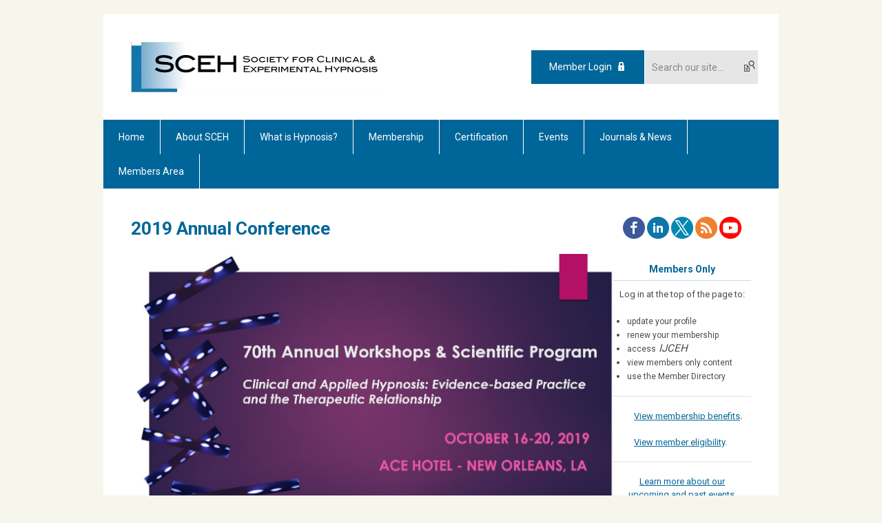

--- FILE ---
content_type: text/html; charset=utf-8
request_url: https://www.sceh.us/2019-new-orleans
body_size: 17006
content:
<!DOCTYPE html PUBLIC "-//W3C//DTD XHTML 1.0 Transitional//EN" "http://www.w3.org/TR/xhtml1/DTD/xhtml1-transitional.dtd">
<html xmlns="http://www.w3.org/1999/xhtml" xml:lang="en-us" lang="en-us" >
<head>
<link rel="stylesheet" href="https://cdn.icomoon.io/2584/MCFrontEnd/style-cf.css?p279bq">
<link href='https://fonts.googleapis.com/css?family=Roboto:400,700' rel='stylesheet' type='text/css'>
  <meta http-equiv="content-type" content="text/html; charset=utf-8" />
  <meta name="robots" content="index, follow" />
  <meta name="keywords" content="clinical hypnosis, hypnosis, self hypnosis,society for clinical and experimental hypnosis, hypnosis research, hypnotherapy, hypnotherapist, hypnosis classes,hypnosis seminars, hypnosis conference, hypnosis, self hypnosis, hypnosis provider, hypnosis training, professional hypnosis, hypnosis workshops, hypnosis society, hypnosis community, hypnosis practioner,hypnosis certification,
hypnosis scientific research, hypnosis data, data on efficacy of hypnosis,using hypnosis, hypnosis applications, acceptance of hypnosis, advanced hypnosis techniques, hypnosis trance, hypnosis treatment,hhypnosis study, hypnosis course, practicing hypnosis, hypnosis CE" />
  <meta name="title" content="2019 New Orleans" />
  <meta name="author" content="" />
  <meta name="description" content="Society for Clinical and Experimental Hypnosis 70th Annual Workshops & Scientific Program
Clinical and Applied Hypnosis: Evidence-based Practice and the Therapeutic Relationship
October 16-20, 2019 -- Ace Hotel, New Orleans, LA
Introductory, Skills and Advanced Workshops plus Scientific Session." />
  <meta name="generator" content="MemberClicks Content Management System" />
  <meta name="viewport" content="width=device-width, initial-scale=1" />
  <title>2019 New Orleans</title>
  <link href="/templates/buckhead-jt/favicon.ico" rel="shortcut icon" type="image/x-icon" />
  <style type="text/css">
    ::-webkit-input-placeholder {color:inherit; opacity: 0.6}
    :-moz-placeholder {color:inherit;opacity:0.6}
    ::-moz-placeholder {color:inherit;opacity:0.6}
    :-ms-input-placeholder {color:inherit; opacity: 0.6}
  </style>
  <script type="text/javascript" src="https://www.sceh.us/includes/js/jquery.min.js"></script>
  <script type="text/javascript" src="https://www.sceh.us/includes/js/jquery-migrate.min.js"></script>
  <script type="text/javascript">
    (function($){
      jQuery.fn.extend({
        live: function (event, callback) {
          if (this.selector) {
            jQuery(document).on(event, this.selector, callback);
          }
        },
        curCSS : function (element, attrib, val){
          $(element).css(attrib, val);
        }
      })
    })(jQuery);
  </script>
  <script type="text/javascript">jQuery.noConflict();</script>
  <script type="text/javascript" src="https://www.sceh.us/includes/js/jquery-ui-custom-elvn-fr.min.js"></script>
  <script type="text/javascript" src="https://www.sceh.us/includes/js/jQueryUIDialogInclude.js"></script>
  <script type="text/javascript" src="https://www.sceh.us/includes/js/jquery.dataTables.js"></script>
  <script type="text/javascript" src="https://www.sceh.us/includes/js/jquery.tablednd-0.5.js"></script>
  <script type="text/javascript" src="https://www.sceh.us/includes/js/json2.js"></script>
  <script type="text/javascript" src="/ui-v2/js/libs/underscore/underscore.js"></script>
  <link rel="stylesheet" href="https://www.sceh.us/includes/css/themes/base/ui.all.css" type="text/css" />
  <link rel="stylesheet" href="https://www.sceh.us/includes/css/jqueryui.css" type="text/css" />
  <link rel="stylesheet" href="https://www.sceh.us/includes/css/system-messages.css" type="text/css" />
  <script type="text/javascript" src="/plugins/system/mtupgrade/mootools.js"></script>
  <script type="text/javascript" src="/includes/js/joomla.javascript.js"></script>
  <script type="text/javascript" src="/media/system/js/caption.js"></script>
  <script type='text/javascript'>
/*<![CDATA[*/
	var jax_live_site = 'https://www.sceh.us/index.php';
	var jax_site_type = '1.5';
	var jax_token_var = '827f370027a6defbe07d7ed708af99ce';
/*]]>*/
</script><script type="text/javascript" src="https://www.sceh.us/plugins/system/pc_includes/ajax_1.3.js"></script>
  <link rel="stylesheet" href="/media/system/css/modal.css" type="text/css" />
  <script type="text/javascript" src="/media/system/js/modal.js"></script>
  <script type="text/javascript">
      window.addEvent("domready", function() {
          SqueezeBox.initialize({});
          $$("a.modal").each(function(el) {
              el.addEvent("click", function(e) {
                  new Event(e).stop();
                  SqueezeBox.fromElement(el);
              });
          });
      });
  </script>
  <script type="text/javascript">
    jQuery(document).ready(function() {
      var mcios = navigator.userAgent.toLowerCase().match(/(iphone|ipod|ipad)/);
      var supportsTouch = 'ontouchstart' in window || window.navigator.msMaxTouchPoints || navigator.userAgent.toLowerCase().match(/(iemobile)/);
      if (mcios) {
        jQuery('#bkg').addClass('mc-touch mc-ios');
      } else if (supportsTouch) {
        jQuery('#bkg').addClass('mc-touch non-ios');
      } else {
        jQuery('#bkg').addClass('mc-no-touch');
      }
      jQuery('#cToolbarNavList li:has(li)').addClass('parent');
    });
  </script>

<link rel="stylesheet" href="/templates/system/css/general.css" type="text/css"/>
<link rel="stylesheet" href="/jmc-assets/nivo-slider-css/nivo-slider.css" type="text/css" />
<link rel="stylesheet" href="/jmc-assets/nivo-slider-css/nivo-themes/mc01/mc01.css" type="text/css" />
<link rel="stylesheet" href="/jmc-assets/nivo-slider-css/nivo-themes/mc02/mc02.css" type="text/css" />
<link rel="stylesheet" href="/templates/buckhead-jt/css/editor.css" type="text/css" />
<!--[if lte IE 8]>
    <link rel="stylesheet" type="text/css" href="/templates/buckhead-jt/css/ie8.css" />
<![endif]-->
<script type="text/javascript" src="/jmc-assets/global-js/hoverIntent.js"></script>
<script type="text/javascript" src="/jmc-assets/global-js/jquery.nivo.slider.pack.js"></script>

<script type="text/javascript">
jQuery(function(){
    jQuery('.socnets ul > li > a > span').each(function() {
        var socnetText = jQuery(this).text().toLowerCase();
        jQuery(this).addClass('icon-'+socnetText);
        jQuery(this).parent('a').addClass(socnetText);
    });

    jQuery('a#menu-toggle').bind('click', function(){
            jQuery('#bkg').toggleClass('show-mobile');
    });

    jQuery('a#menu-toggle-x').bind('click', function(){
        jQuery('#bkg.show-mobile').toggleClass('show-mobile');
    });

    jQuery('div.site-overlay').bind('click',function(){
        jQuery('body.show-mobile').toggleClass('show-mobile');
    });

});
</script>
<script type="text/javascript">// <![CDATA[
jQuery(document).ready(function($) {
	$('#slider').nivoSlider({
        effect: 'fade', // Specify sets like: 'fold,fade,sliceDown'
        slices: 1, // For slice animations
        boxCols: 1, // For box animations
        boxRows: 1, // For box animations
        animSpeed: 500, // Slide transition speed
        pauseTime: 5000, // How long each slide will show
        startSlide: 0, // Set starting Slide (0 index)
        directionNav: false, // Next & Prev navigation
        directionNavHide: false, // Only show on hover
        controlNav: false, // 1,2,3... navigation
        controlNavThumbs: false, // Use thumbnails for Control Nav
        pauseOnHover: true, // Stop animation while hovering
        manualAdvance: false, // Force manual transitions
        prevText: 'Prev', // Prev directionNav text
        nextText: 'Next', // Next directionNav text
        randomStart: true, // Start on a random slide
        beforeChange: function(){}, // Triggers before a slide transition
        afterChange: function(){}, // Triggers after a slide transition
        slideshowEnd: function(){}, // Triggers after all slides have been shown
        lastSlide: function(){}, // Triggers when last slide is shown
        afterLoad: function(){} // Triggers when slider has loaded
    });
});
// ]]></script>
</head>
<body id="bkg">
    <div id="viewports">
        <div id="phone-landscape"></div>
        <div id="tablet-portrait"></div>
        <div id="tablet-landscape"></div>
    </div>
    <a id="menu-toggle-x" class="icon-menu-x"></a>
    <div class="mobile-menu-top modules-2">
                <div class="login-search-menu">		<div class="moduletable">
		            <a id='mcSimpleLogin' href='login'>Member Login</a>		</div>
			<div class="moduletable mc-search site-search single-search mc-site-search">
		            <form action="/index.php?option=com_search" method="post" name="mod_search_form" class="mc-site-search-mod">
    <div class="search mc-search site-search single-search mc-site-search">
		<input name="searchword" id="mod_search_searchword" alt="Search" class="inputbox inputbox mc-search site-search single-search mc-site-search" type="text" size="20" value=""  placeholder="Search our site..."  onfocus="this.placeholder = ''" onblur="this.placeholder = 'Search our site...'" /><a href="#" class="test button mc-search site-search single-search mc-site-search">Search</a>	</div>
	<input type="hidden" name="task"   value="search" />
	<input type="hidden" name="option" value="com_search" />
    <input type="hidden" name="827f370027a6defbe07d7ed708af99ce" value="1" />
</form>
<script type="text/javascript">
	jQuery('form.mc-site-search-mod').find('a').click(function(e){
		e.preventDefault();
		var mcSiteSearchText = jQuery(this).closest('form.mc-site-search-mod').find('input.inputbox').val();
		if (mcSiteSearchText != ''){
			jQuery(this).closest('form.mc-site-search-mod').submit();
		}
	});
</script>
		</div>
	</div>
            </div>
    <div class="mobile-menu"><ul class="menu resp-menu"><li class="item1"><a href="https://www.sceh.us/"><span>Home</span></a></li><li class="parent item105"><a href="/about-sceh"><span>About SCEH</span></a><ul><li class="item106"><a href="/our-mission-and-vision"><span>Our Mission and Vision</span></a></li><li class="item168"><a href="/bylaws-code-of-ethics-policies"><span>Bylaws, Code of Ethics, Policies</span></a></li><li class="item107"><a href="/leadership"><span>Leadership</span></a></li><li class="item166"><a href="/sceh-fellows"><span>SCEH Fellows</span></a></li><li class="parent item108"><a href="/awards"><span>Awards</span></a><ul><li class="item160"><a href="/best-book-on-hypnosis"><span>Best Book on Hypnosis</span></a></li></ul></li></ul></li><li class="parent item164"><a href="/what-is-hypnosis-"><span>What is Hypnosis?</span></a><ul><li class="item165"><a href="/treatment"><span>Treatment</span></a></li><li class="item121"><a href="/referrals"><span>Referrals</span></a></li><li class="item150"><a href="/code-of-ethics"><span>Code of Ethics</span></a></li><li class="item198"><a href="/hypnosis-clinical-resources"><span>Hypnosis Clinical Resources</span></a></li></ul></li><li class="parent item109"><a href="/membership"><span>Membership</span></a><ul><li class="item110"><a href="/apply-for-membership"><span>Apply for Membership</span></a></li><li class="item111"><a href="/membership-renewal"><span>Membership Renewal</span></a></li><li class="item179"><a href="/membership-benefits"><span>Membership Benefits</span></a></li><li class="parent item189"><a href="/mentor-program" target="_blank"><span>Mentor Program</span></a><ul></ul></li></ul></li><li class="parent item118"><a href="/certification"><span>Certification</span></a><ul><li class="item161"><a href="/certification-renewal"><span>Certification Renewal</span></a></li><li class="item141"><a href="/sceh-certified-professionals"><span>SCEH Certified Professionals</span></a></li></ul></li><li class="parent item159"><span class="separator"><span>Events</span></span><ul><li class="item114"><a href="/calendar"><span>Calendar</span></a></li><li class="item205"><a href="/webinars" target="_blank"><span>Webinars</span></a></li><li class="item238"><a href="/2026-midyear-workshops"><span>2026 Midyear Workshops</span></a></li><li class="item250"><a href="/2026-call-for-papers"><span>2026 Call for Papers</span></a></li><li class="item249"><a href="/2026-annual-conference-info"><span>2026 Annual Conference Info</span></a></li><li class="item251"><a href="/sceh-academy"><span>SCEH Academy</span></a></li></ul></li><li class="parent item120"><a href="/journals-news"><span>Journals &amp; News</span></a><ul><li class="item130"><a href="/focus-newsletter"><span>FOCUS Newsletter</span></a></li><li class="item167"><a href="/ijceh"><span>IJCEH</span></a></li><li class="item186"><a href="/blog"><span>Blog</span></a></li></ul></li><li class="parent item124"><a href="/members-area"><span>Members Area</span></a><ul></ul></li></ul></div>
    <div class="mobile-menu-bottom"></div>
    <div class="site-container">
        <div class="site-overlay"></div>
                <div id="site-wrap">
            <div id="header">
                <div class="site-width">
                    <div class="mc-logo-link"><a title="Society for Clinical and Experimental Hypnosis" href="/"><img style="margin: 0px 0px 0px 0px;" title="" src="/assets/site/logo.png" alt="" align="" /></a></div>
                                        <div class="login-search">		<div class="moduletable">
		            <a id='mcSimpleLogin' href='login'>Member Login</a>		</div>
			<div class="moduletable mc-search site-search single-search mc-site-search">
		            <form action="/index.php?option=com_search" method="post" name="mod_search_form" class="mc-site-search-mod">
    <div class="search mc-search site-search single-search mc-site-search">
		<input name="searchword" id="mod_search_searchword" alt="Search" class="inputbox inputbox mc-search site-search single-search mc-site-search" type="text" size="20" value=""  placeholder="Search our site..."  onfocus="this.placeholder = ''" onblur="this.placeholder = 'Search our site...'" /><a href="#" class="test button mc-search site-search single-search mc-site-search">Search</a>	</div>
	<input type="hidden" name="task"   value="search" />
	<input type="hidden" name="option" value="com_search" />
    <input type="hidden" name="827f370027a6defbe07d7ed708af99ce" value="1" />
</form>
<script type="text/javascript">
	jQuery('form.mc-site-search-mod').find('a').click(function(e){
		e.preventDefault();
		var mcSiteSearchText = jQuery(this).closest('form.mc-site-search-mod').find('input.inputbox').val();
		if (mcSiteSearchText != ''){
			jQuery(this).closest('form.mc-site-search-mod').submit();
		}
	});
</script>
		</div>
	</div>
                                        <a id="menu-toggle" class="icon-menu"></a>
                    <div class="clarence"></div>
                </div>
            </div>
            <div id="primary-nav-container">
                <div class="site-width">
                    <div id="primary-menu"><ul class="menu resp-menu"><li class="item1"><a href="https://www.sceh.us/"><span>Home</span></a></li><li class="parent item105"><a href="/about-sceh"><span>About SCEH</span></a><ul><li class="item106"><a href="/our-mission-and-vision"><span>Our Mission and Vision</span></a></li><li class="item168"><a href="/bylaws-code-of-ethics-policies"><span>Bylaws, Code of Ethics, Policies</span></a></li><li class="item107"><a href="/leadership"><span>Leadership</span></a></li><li class="item166"><a href="/sceh-fellows"><span>SCEH Fellows</span></a></li><li class="parent item108"><a href="/awards"><span>Awards</span></a><ul><li class="item160"><a href="/best-book-on-hypnosis"><span>Best Book on Hypnosis</span></a></li></ul></li></ul></li><li class="parent item164"><a href="/what-is-hypnosis-"><span>What is Hypnosis?</span></a><ul><li class="item165"><a href="/treatment"><span>Treatment</span></a></li><li class="item121"><a href="/referrals"><span>Referrals</span></a></li><li class="item150"><a href="/code-of-ethics"><span>Code of Ethics</span></a></li><li class="item198"><a href="/hypnosis-clinical-resources"><span>Hypnosis Clinical Resources</span></a></li></ul></li><li class="parent item109"><a href="/membership"><span>Membership</span></a><ul><li class="item110"><a href="/apply-for-membership"><span>Apply for Membership</span></a></li><li class="item111"><a href="/membership-renewal"><span>Membership Renewal</span></a></li><li class="item179"><a href="/membership-benefits"><span>Membership Benefits</span></a></li><li class="parent item189"><a href="/mentor-program" target="_blank"><span>Mentor Program</span></a><ul></ul></li></ul></li><li class="parent item118"><a href="/certification"><span>Certification</span></a><ul><li class="item161"><a href="/certification-renewal"><span>Certification Renewal</span></a></li><li class="item141"><a href="/sceh-certified-professionals"><span>SCEH Certified Professionals</span></a></li></ul></li><li class="parent item159"><span class="separator"><span>Events</span></span><ul><li class="item114"><a href="/calendar"><span>Calendar</span></a></li><li class="item205"><a href="/webinars" target="_blank"><span>Webinars</span></a></li><li class="item238"><a href="/2026-midyear-workshops"><span>2026 Midyear Workshops</span></a></li><li class="item250"><a href="/2026-call-for-papers"><span>2026 Call for Papers</span></a></li><li class="item249"><a href="/2026-annual-conference-info"><span>2026 Annual Conference Info</span></a></li><li class="item251"><a href="/sceh-academy"><span>SCEH Academy</span></a></li></ul></li><li class="parent item120"><a href="/journals-news"><span>Journals &amp; News</span></a><ul><li class="item130"><a href="/focus-newsletter"><span>FOCUS Newsletter</span></a></li><li class="item167"><a href="/ijceh"><span>IJCEH</span></a></li><li class="item186"><a href="/blog"><span>Blog</span></a></li></ul></li><li class="parent item124"><a href="/members-area"><span>Members Area</span></a><ul></ul></li></ul></div>
                </div>
            </div>
                                                <div id="content-wrap" class="r-mid">
                            <div class="site-width">
                    <div id="content-padding">
                        <div id="jmc-message"></div>
                        <div id="component-wrap">


<table class="contentpaneopen">



<tr>
<td valign="top">
<h1>2019 Annual Conference</h1>
<p><strong><span style="font-size: 16px;"><img title="sceh conf 2019 logo" src="/assets/SCEHConfLogo2019Header.JPG" alt="sceh conf 2019 logo" width="725" /></span></strong></p>
<p><span style="font-family: tahoma, arial, helvetica, sans-serif;"> <strong style="font-size: 14px;"><br /></strong></span></p>
<table style="border: 4px solid #f6088d; height: 144px; width: 825px; background-color: #962f9c;" border="4" cellspacing="4" cellpadding="4" align="left">
<tbody>
<tr>
<td style="width: 150px; text-align: center;"><span style="font-size: 16px;"><strong><span style="font-family: arial, helvetica, sans-serif; color: #ffffff;"><a href="#AboutConf"><span style="color: #ffffff;">About the Conference</span></a> </span></strong></span></td>
<td style="width: 150px; text-align: center;">
<p><span style="font-size: 16px;"><strong><span style="font-family: arial, helvetica, sans-serif; color: #ffffff;"><a href="/site-and-accommodations-new-orleans" target="_blank"><span style="color: #ffffff;">Site &amp; Accommodations</span></a></span></strong></span></p>
</td>
<td style="width: 150px; text-align: center;"><span style="font-size: 16px;"><strong><span style="font-family: arial, helvetica, sans-serif; color: #ffffff;"><a href="#WhoShouldAttend"><span style="color: #ffffff;">Who Should Attend</span></a>   </span></strong></span></td>
<td style="width: 150px; text-align: center;"><span style="font-size: 16px;"><strong><span style="font-family: arial, helvetica, sans-serif; color: #ffffff;"><a href="#Workshops"><span style="color: #ffffff;">Workshops &amp; <br />Scientific Program</span></a></span></strong></span></td>
</tr>
<tr>
<td style="width: 150px; text-align: center;"><span style="font-size: 16px;"><strong><span style="font-family: arial, helvetica, sans-serif; color: #ffffff;"><a href="#KeynotesSymp"><span style="color: #ffffff;">Keynotes &amp; Symposia</span></a>    </span></strong></span></td>
<td style="width: 150px; text-align: center;"><span style="font-size: 16px;"><strong><span style="font-family: arial, helvetica, sans-serif; color: #ffffff;"><a href="#ContinuingEdCECME"><span style="color: #ffffff;">Continuing Education <br />CE Credits</span></a></span></strong></span></td>
<td style="width: 150px; text-align: center;"><span style="font-size: 16px;"><strong><span style="font-family: arial, helvetica, sans-serif; color: #ffffff;"><a href="#callforPapers"><span style="color: #ffffff;">Poster Session</span></a>   </span></strong></span></td>
<td style="width: 150px; text-align: center;">
<p><span style="font-size: 16px;"><strong><span style="font-family: arial, helvetica, sans-serif; color: #ffffff;"><a href="#ConfPricing" target="_blank"><span style="color: #ffffff;">Conference Pricing</span></a></span></strong></span></p>
</td>
</tr>
<tr>
<td style="width: 150px; text-align: center;"><span style="font-size: 16px;"><strong><span style="font-family: arial, helvetica, sans-serif; color: #ffffff;"><a href="#ConfCmte"><span style="color: #ffffff;">Conference Committee</span></a><br /></span></strong></span></td>
<td style="width: 150px; text-align: center;"><span style="font-size: 16px;"><strong><span style="font-family: arial, helvetica, sans-serif; color: #ffffff;"><a href="#Keynote"></a><a href="#ConfUpdates"><span style="color: #ffffff;">Conference  Updates</span></a></span></strong></span></td>
<td style="width: 150px; text-align: center;">
<p><span style="font-size: 16px;"><a href="#JoinNow"><strong><span style="font-family: arial, helvetica, sans-serif; color: #ffffff;"><span style="color: #ffffff;">Join SCEH</span></span></strong></a></span></p>
</td>
<td style="width: 150px; text-align: center;">
<p><span style="font-size: 16px;"><strong><span style="font-family: arial, helvetica, sans-serif; color: #ffffff;"> <a href="/assets/2019_Conf/2019SCEHConferenceBrochure.pdf" target="_blank"> </a><a href="https://mam.memberclicks.net/assets/2019_Conf/2019SCEHConferenceBrochure.pdf" target="_blank"><span style="color: #ffffff;">Conference Brochure</span><span style="color: #ffffff;"><em> Updated</em> (PDF)</span></a></span></strong></span></p>
</td>
</tr>
</tbody>
</table>
<br />
<p> </p>
<p> </p>
<p><em style="font-size: 12px;"><span style="font-family: verdana, geneva;"> </span></em></p>
<p> </p>
<p> <br /><br /></p>
<p> <span style="font-family: tahoma, arial, helvetica, sans-serif;"><span style="font-family: tahoma, arial, helvetica, sans-serif;">                                                                                <br />                                               To view the most recent version of the conference brochure, click on the link above.<span style="font-family: tahoma, arial, helvetica, sans-serif;">     <br /></span></span></span></p>
<p style="padding-left: 330px;"><span style="font-family: tahoma, arial, helvetica, sans-serif;"><span style="font-family: tahoma, arial, helvetica, sans-serif;"><span style="font-family: tahoma, arial, helvetica, sans-serif;"><span style="font-family: tahoma, arial, helvetica, sans-serif;"><a href="https://mam.memberclicks.net/index.php?option=com_mc&amp;view=mc&amp;mcid=form_262383%20" target="_blank"><img style="vertical-align: middle;" src="/assets/2019_Conf/2019RegisterNowButton.JPG" alt="register now button " width="150" /></a></span>                                                         </span></span></span></p>
<h2 style="text-align: left;"><span style="font-family: verdana,geneva;"><strong><a name="AboutConf"></a>About the Conference<br /></strong></span></h2>
<p><br />Learn or sharpen clinical hypnosis skills to help your patients, grow your practice and stay current with the latest research. Attendees can earn up to 32 CEs toward license or certification requirements. Workshops meet accepted Standards of Training in Clinical Hypnosis and count toward <span style="font-size: 12px;">count toward <a href="/certification">SCEH hypnosis certifications</a>.</span></p>
<p><span style="font-size: 12px;"><span style="font-family: arial, helvetica, sans-serif;"><span style="font-size: 12px; color: #000000;">This year's theme,</span><strong><span style="font-size: 12px; color: #000000;"> <strong><em>Clinical and Applied Hypnosis: Evidence-based Practice and the Therapeutic Relationship</em></strong>, </span></strong><span style="font-size: 12px; color: #000000;">puts a focus, first on selecting treatment interventions well tested by rigorous research, and second, on personal mastery of the relationship variables that optimize all therapeutic interventions. <span style="color: #000000;">Our 2019 conference will feature keynotes, symposia, and workshops that illustrate these twin themes, as well as scientific presentations extending the scope of hypnosis in both medical and psychological practice.</span><br /></span></span></span></p>
<p><span style="font-size: 12px;">In the words of SCEH President, Don Moss, PhD, </span>“We are very excited about our 70th Annual event!   We are confident this will be among our best conferences ever, celebrating the proud tradition of SCEH meetings that focus on the evidence base of hypnosis. We will explore some new and varied topics, while providing attendees the opportunity to gain CE credits, engage in vibrant debate and learn best practices and tools from instructors and colleagues."  <span style="font-family: tahoma, arial, helvetica, sans-serif;"><span style="font-family: tahoma, arial, helvetica, sans-serif;"><span style="font-family: tahoma, arial, helvetica, sans-serif;">  <span style="font-family: tahoma, arial, helvetica, sans-serif;">View our <a href="https://www.youtube.com/watch?v=kA5lLD9Twb4" target="_blank">invitation video</a>.   </span></span></span></span></p>
<p><span style="color: #000000;"><span style="color: #000000;"><span style="font-family: tahoma, arial, helvetica, sans-serif;">View <a href="/testimonials" target="_blank">what attendees have to say</a> about SCEH training programs and events.<br /><br /></span></span></span><br /><span style="color: #000000; font-size: 16px; font-family: tahoma, arial, helvetica, sans-serif;"><strong>Confidentiality Statement for Attendees and Presenters</strong></span></p>
<p><span style="color: #000000;"><span style="color: #000000;"><br />All Presenters and Attendees should review the <a href="/assets/SCEHEventsConfidentialityStatement.pdf" target="_blank">SCEH Confidentiality Statement for Attendees and Presenters</a>.   <span style="font-family: tahoma, arial, helvetica, sans-serif;">  </span><br /><br /></span></span></p>
<p><span style="color: #000000; font-size: 16px; font-family: tahoma, arial, helvetica, sans-serif;"><strong>Getting Registered</strong></span></p>
<p><span style="font-size: 12px;"><span style="font-family: tahoma, arial, helvetica, sans-serif;">Note that our Early Bird Conference Registration discount in effect until <strong style="font-size: 14px;"><span style="font-size: 12px;">September 15, 2019.</span></strong></span><br /></span></p>
<p><span style="font-size: 12px;">You will need to log in to your account or create one to register.  We suggest using updated versions of newer browsers like Firefox or Chrome browsers for completing forms on our website.<br /><br /></span></p>
<p><strong style="font-size: 12px;"><span style="font-size: 16px; font-family: tahoma, arial, helvetica, sans-serif;">Schedule at a Glance</span><br /></strong></p>
<p>The conference runs from Wednesday, October 16 to Sunday, October 20, 2019. Conference check-In begins onsite on <span style="font-size: 12px;">Wednesday, October 16 at 3:00 PM.  <span style="font-size: 12px;">Please plan your arrival to allow sufficient time to pick up your badge, conference program and CE packet. Thank you.</span>  The Conference adjourns at 1:00 PM on Sunday, October 20.</span></p>
<p><span style="font-size: 12px;">For Workshop and Scientific Program schedules, agendas, descriptions, and more, please refer to the conference brochure..</span></p>
<p><span style="font-size: 12px;"><img title="scehedule at a glance" src="/assets/2019_Conf/2019ConferenceSCheduleataGlanceShort.JPG" alt="scehedule at a glance" /> <br /><br /></span></p>
<p><span style="font-size: 16px; font-family: tahoma, arial, helvetica, sans-serif;"><strong>Social Media</strong></span></p>
<p><span style="font-size: 12px;"><span style="font-size: 12px;">#SCEH2019 is the hashtag for the 2019 Conference of the Society for Clinical &amp; Experimental Hypnosis (SCEH). </span>Please use it in all posts and mentions you add to social media.  We appreciate your helping us to spread the news about this event. Thank you.<br /></span></p>
<h2 style="text-align: left;"><strong style="font-size: 24px;"><span style="font-family: verdana, geneva; font-size: 24px;">Site &amp; Accommodations</span></strong><strong style="font-size: 24px;"><a name="SiteAccom"></a></strong></h2>
The meeting will be held at the Ace Hotel New Orleans, 600 Carondelet Street, New Orleans, LA 70130 at the corner of Carondelet and Lafayette Streets in the Warehouse District. We encourage all conference attendees to stay at the conference hotel. Visit our <a href="/site-and-accommodations-new-orleans" target="_blank">Site and Accommodations</a> page for information about the hotel or to make a hotel reservation.
<h2 style="text-align: left;"><span style="font-size: 16px; font-family: verdana,geneva;"><a name="WhoShouldAttend"></a><span style="font-size: 24px;">Who Should Attend</span></span></h2>
<span style="font-family: tahoma, arial, helvetica, sans-serif; font-size: 12px;">SCEH programs are designed for: Psychologists; Physicians; Social Workers; Counselors; Dentists; Chiropractors; Master’s level Nurses, Clinical Nurse Practitioners and Health Care Coaches; other Master’s level licensed mental health and healthcare professionals, and clinical and experimental researchers in hypnosis.  Any health care professional who is eligible for SCEH membership may register. Special student rates apply. <a href="https://www.sceh.us/apply-for-membership#ReqsFULL" target="_blank">View SCEH membership eligibility requirements here.<br /><br /></a></span>
<div style="text-align: left;"><span style="font-family: tahoma, arial, helvetica, sans-serif; font-size: 12px;">Session topics are varied, and have included topics such as: providing a definition of hypnosis; reviewing clinical applications of hypnosis; reviewing the latest in hypnosis research; medical hypnosis and its uses; discussing hypnosis for pain management, hypnosis for ADHD, PTSD, hypnosis treatment for hot flashes, anxiety and substance abuse; discussing hypnosis in health care settings; reviewing clinical applications of alert hypnosis; discussing hypnotizability; discussing hypnosis and mind-body communication, mindfulness; and meditation; reviewing ego state therapy, trance, virtual reality hypnosis; discussing hypnosis and dissociation; discussing hypnosis and mind-body approaches.  The conference brings together top experts in the field of hypnosis to share the latest in both research and clinical applications of hypnosis.</span><br /><br /></div>
<div style="text-align: left;"><span style="font-family: tahoma, arial, helvetica, sans-serif; font-size: 12px;"><span style="font-size: 12px; font-family: verdana, geneva;"><span style="color: #3366ff;"><span style="color: #000000;"><span style="font-family: tahoma, arial, helvetica, sans-serif; font-size: 12px;">View our <a href="https://www.youtube.com/watch?v=kA5lLD9Twb4" target="_blank">conference invitation video</a>.      View our <a href="https://www.sceh.us/testimonials" target="_blank"><span style="color: #000000;">our testimonials page</span></a> to see what attendees have to say about our events and training programs.</span></span></span></span></span></div>
<h2 style="text-align: left;"><span style="font-family: verdana,geneva;"><span style="font-family: verdana,geneva;"><strong><a name="Workshops"></a>Workshops &amp; Scientific Program  </strong></span></span></h2>
<h3><span style="font-size: 16px; font-family: verdana,geneva;"><strong>SCEH Annual Workshops</strong></span></h3>
<p><span style="font-family: verdana, geneva; font-size: 12px;">SCEH training programs are of the highest teaching quality and led by leaders in the field of clinical hypnosis.  Most workshops include demonstrations and/or practica or other experiential components so attendees can put learned concepts into immediate practice. <span style="font-family: verdana, geneva; font-size: 12px;"><em><em style="font-size: 12px;"><span style="font-family: verdana, geneva;">S</span></em></em><span style="font-family: verdana, geneva;">CEH workshops meet accepted Standards of Training in Clinical Hypnosis and count toward </span><span style="font-family: verdana, geneva;"><a href="/certification">SCEH Certification Programs</a>.</span></span></span></p>
<p><span style="font-family: verdana, geneva; font-size: 12px;">A faculty list and full workshop and session descriptions appear in the conference brochure.  <span style="font-family: verdana, geneva;"><span style="font-family: verdana, geneva;"><a href="https://mam.memberclicks.net/assets/2019_Conf/SCEH2019ConfWorkshopPresenterBios.pdf" target="_blank">Learn more about our Workshop Presenters</a>.</span>  </span></span></p>
<div><span style="font-size: 12px; font-family: verdana, geneva;">The Annual Conference includes multiple levels of training. <br /></span></div>
<div style="text-align: left;">
<ul>
<li><span style="font-family: verdana, geneva; font-size: 12px;"><em style="font-size: 12px;"><strong>Introductory (Basic) Workshop in Hypnosis</strong>  (taken as a cohort) - Wednesday through Friday<br /></em></span></li>
<li><span style="font-family: verdana, geneva; font-size: 12px;"><em style="font-size: 12px;"><strong> Intermediate/Skills Workshop in Hypnosis </strong> (taken as a cohort, or Advanced Workshop attendees may select program blocks they wish to attend) - <em style="font-size: 12px;">Wednesday through Friday</em><br /></em></span></li>
<li><span style="font-family: verdana, geneva; font-size: 12px;"><em><strong>Advanced Workshops in Hypnosis</strong>  (choose from a selection of full day, half day and quarter day concurrent sessions) - <em style="font-size: 12px;">Wednesday through Friday  <a href="/2019-advanced-workshops">View list of topics</a>.<br /></em></em></span></li>
</ul>
</div>
<div style="text-align: left;">
<h3><span style="font-size: 16px; font-family: verdana,geneva;">SCEH Scientific Program</span></h3>
<p>The Scientific Program features presentations or symposia that address empirical issues in hypnosis research and practice and related areas. Research presentations shine the light on novel empirically-based findings, including experimental studies, case reports, clinical trials, meta-analyses, and systematic reviews. Symposia bring together top notch researchers as they critically discuss empirical findings pertaining to a specific theme of relevance to the hypnosis community. Many symposia integrate research and practice or draw upon research in psychology, psychiatry, or neuroscience to highlight issues that improve our understanding of hypnosis. Our poster session provides another glimpse into the latest research in the field.</p>
<ul>
<li><em style="font-size: 12px; line-height: 16px;"><span style="font-size: 12px;"><strong>Scientific Program </strong></span>(general session)         <a href="https://www.sceh.us/2019-poster-session" target="_blank">2019 Poster Session Participants</a><br /></em></li>
</ul>
<em style="font-size: 12px; line-height: 16px;"><span style="font-family: verdana, geneva; font-size: 12px;">See the Scientific Program agenda and session descriptions in the conference brochure.</span></em>
<h3><a name="KeynotesSymp"></a><span style="font-family: verdana, geneva; font-size: 16px; color: #006699; font-weight: bold;">Keynote Speakers and Symposia<br /></span></h3>
<p><img title="SCEH 2019 Highlighted Speakers" src="/assets/2019_Conf/2019highlightedspeakers.jpg" alt="SCEH 2019 Highlighted Speakers" width="700" /></p>
<p><span style="font-size: 12px; font-family: andale mono, times;"><em>Left to right: Éva I. Bányai, PhD; Irving Kirsch, PhD; Michael R. Nash, PhD; Karen Olness MD; Devin B. Terhune, PhD and Jeffrey K. Zeig, PhD</em></span></p>
<p><a href="/2019-highlighted-speakers">Meet our 2019 Highlighted Speakers.</a><br /><br /><span style="font-family: tahoma, arial, helvetica, sans-serif;"><strong>Keynotes (listed in order of appearance)<br /></strong></span></p>
<ul>
<li><span style="font-family: tahoma, arial, helvetica, sans-serif;">Wednesday, October 16 -- 4:15-5:15 PM <strong><strong> <br />Michael R. Nash, PhD</strong>, University of Tennessee, Knoxville, TN -- <strong>Still Seriously Curious about Hypnosis</strong></strong></span></li>
<li><span style="font-family: tahoma, arial, helvetica, sans-serif;">Thursday, October 17 -- 4:45-5:45 PM<strong><br />Éva I. Bányai, PhD,</strong> ELTE Eötvös Loránd University, Budapest, Hungary -- <strong>Hypnotic Relationship as Corrective Emotional and Cognitive Experience: Empirical Results and Theoretical Considerations</strong><br /></span></li>
<li><span style="font-family: tahoma, arial, helvetica, sans-serif;">Friday, October 18 -- 5:15 - 6:15 PM<strong> <br />Irving Kirsch, PhD</strong>, Program in Placebo Studies and the Therapeutic Relationship, Harvard Medical School, Cambridge, MA -- <strong>What Hypnosis Can Learn from Research on the Placebo Effect and the Therapeutic Relationship</strong></span></li>
<li><span style="font-family: tahoma, arial, helvetica, sans-serif;"><span style="font-family: tahoma, arial, helvetica, sans-serif;">Saturday, October 19 -- 8:30 - 9:30 AM<br /></span><strong>Jeffrey K. Zeig, PhD</strong>, The Milton H. Erickson Foundation, Phoenix, AZ -- <strong>Hypnosis as Evocative Communication</strong></span><span style="font-family: tahoma, arial, helvetica, sans-serif;"><strong> <br /></strong></span></li>
<li><span style="font-family: tahoma, arial, helvetica, sans-serif;">Saturday, October 19 -- 3:30 - 4:30 PM<strong> <br />Karen Olness MD</strong>, Case Western Reserve University, Cleveland, OH -- <strong>Hypnosis: By Another Name in a Variety of Settings</strong></span></li>
</ul>
<p><span style="font-family: tahoma, arial, helvetica, sans-serif;"><br /><strong>Invited Address</strong><br /></span></p>
<ul>
<li><span style="font-family: tahoma, arial, helvetica, sans-serif;">Saturday, October 19 -- 2:10-3:10 PM<strong> <br />Devin B. Terhune, PhD</strong>, Goldsmiths, University of London, London, England -- <strong>Revisiting (and Rethinking) Dissociation and Suggestibility </strong>      </span></li>
</ul>
<h4><strong><span style="font-size: 16px; font-family: verdana, geneva; color: #006699;">Symposia</span></strong></h4>
</div>
<p><span style="font-size: 12px; line-height: 16px;"><strong>Wednesday, October 16, 2019<br /></strong></span></p>
<p style="padding-left: 30px;"><span style="font-size: 12px; line-height: 16px;"><strong> 5:15 - 6:15 PM</strong> -- <strong>Evidence-Based Practice of Hypnosis</strong><br /><span style="line-height: 16px;"><strong>Chair:</strong>  </span>Donald Moss, PhD, Saybrook University, West Olive, MI<br /> <strong>Participants:</strong>  Gary Elkins, PhD, ABPP, ABPH;Baylor University, Waco, TX; Zoltan Kekecs, PhD, ELTE Institute of Psychology, Budapest, Hungary; Irving Kirsch, PhD, Harvard Medical School, Cambridge, MA; Joshua Rhodes, and Lauren Simicich, Department of Psychology and Neuroscience, Baylor University</span></p>
<p><span style="font-size: 12px; line-height: 16px;"><strong>Saturday, October 19, 2019<br /></strong></span></p>
<p style="padding-left: 30px;"><span style="font-size: 12px; line-height: 16px;"><strong>9:30 - 10:30 AM -- </strong><strong>The Common Factors in Hypnosis and Psychotherapy</strong><br /><strong>Chair: </strong> Donald Moss, PhD, Saybrook University, West Olive, MI<br /><strong>Participants</strong>:  Éva I. Bányai, PhD, ELTE Eötvös Loránd University, Budapest, Hungary; Mattie Biggs, Baylor University, Waco, TX; Gary Elkins, PhD, ABPP, ABPH, Baylor University; Lauren Simicich, Baylor University, Ian Wickramasekera, II, PsyD, Naropa University, Boulder, CO<br /><br /><strong>10:50 AM - 12:00 PM</strong> -- <strong>Clinical Complexity in Hypnosis: Trauma, Obsession, and Complex Pain</strong><br /><strong>Chairs</strong>:  Lindsey McKernan, PhD, Vanderbilt University School of Medicine, Nashville, TN; David Patterson, PhD, University of Washington School of Medicine, Seattle, WA<br /><strong>Participants</strong>:  Alexandra Chadderdon, PhD, Postdoctoral Fellow, Cleveland Clinic, Cleveland, OH; Nalini Conner, PhD, Psychologist, Vanderbilt University Counseling Center, Nashville, TN; Erin Connors, MA, Doctoral Student, Tennessee State University, Nashville, TN; Michael T.M. Finn, PhD, Postdoctoral Fellow, Vanderbilt University Medical Center, Nashville, TN; Shelby Reyes, PhD, Postdoctoral Fellow, Vanderbilt University Counseling Center<br /></span></p>
<p><span style="font-size: 12px; line-height: 16px;"><span style="font-size: 12px; line-height: 16px;"><strong>Sunday, October 20, 2019<br /></strong></span></span></p>
<p style="padding-left: 30px;"><span style="font-size: 12px; line-height: 16px;"><strong>9:00 - 10:10 AM -- </strong><strong>The Measurement of Hypnotic Responsiveness: <br />Unsolved Challenges and New Frontiers</strong><br /><strong>Chairs:</strong>  Shelagh Freedman, MA, Concordia University; Montreal, Canada and Zoltan Kekecs, PhD, ELTE Institute of Psychology, Budapest, Hungary<br /><strong>Participants</strong>: John Alexander, PhD, Private Practice, Kent, OH; Gary Elkins, PhD, ABPH, Baylor University, Waco, TX; Shelagh Freedman, MA, Concordia University; Montreal, Canada; Zoltan Kekecs, PhD, ELTE Institute of Psychology, Budapest, Hungary; Irving Kirsch, PhD, Harvard Medical School, Cambridge, MA; Devin B. Terhune, PhD, Goldsmiths, University of London, London, UK<br /></span></p>
<p style="padding-left: 30px;"> </p>
<h2 style="text-align: left;"><span style="font-size: 16px;"><a name="callforPapers"></a></span><span style="font-size: 24px;"><span style="font-size: 16px;">Poster Session</span> <br /></span></h2>
<p><span style="font-family: arial,helvetica,sans-serif;">Meet with poster authors and discuss the latest scientific research on clinical hypnosis and related topics. Learn more about our <a href="https://www.sceh.us/2019-poster-session" target="_blank">2019 Poster Session</a>. <br /></span></p>
<h2><a name="ContinuingEdCECME"></a>Continuing Education - CE Credits<strong><br /></strong></h2>
<p><span style="font-size: 12px;">Continuing Education (CE) credits are provided by the Institute for Continuing Education.  </span><span style="font-size: 12px;"><br /></span></p>
<p><strong>The 70th   Annual Conference is    co-sponsored by the Society for Experimental and Clinical Hypnosis and The Institute for Continuing Education.   The program offers continuing education credit as listed below.    Continuing education credit is awarded on a session-by-session basis with full attendance required for the sessions attended.  Partial session credit is not offered.   There is no additional fee for continuing education credit.    Conference attendees who wish to receive continuing education credit MUST check in at the continuing education desk to make formal application and receive CE materials for completion.  </strong></p>
<p><strong>Target Audience: </strong> Licensed mental health professionals including Psychiatrists, Psychologists, Social Workers, Counselors, Marriage-Family Therapists, and allied professionals. </p>
<p><strong>Course Completion:  </strong>To qualify to receive continuing education credit, attendees must complete the CE materials, sign in/out daily at designated locations, and complete an evaluation of the sessions attended.  CE verification is mailed to attendees within 30-days following the receipt of completed CE materials.</p>
<p><strong>Questions: </strong>If you have   questions regarding continuing education,  the program, faculty, or for a listing of learning objectives, comprehensive speaker bios,  please contact  The Institute at: 800-557-1950;  e-mail:  <a href="/cdn-cgi/l/email-protection" class="__cf_email__" data-cfemail="244d4a5750474b4a50414064454b480a474b49">[email&#160;protected]</a>.</p>
<p><strong>Learning Objectives:  </strong>For a listing of learning objectives by session, contact The Institute at: <a href="/cdn-cgi/l/email-protection" class="__cf_email__" data-cfemail="9ff6f1ecebfcf0f1ebfafbdffef0f3b1fcf0f2">[email&#160;protected]</a></p>
<p><strong>Commercial Support:  </strong>The Institute for Continuing Education receives no funds from any commercial organization for financial support of its activities in providing continuing education sponsorship of the Colloquium. The Institute’s sponsorship of this Conference does not imply endorsement of featured exhibits.</p>
<p><strong>Note:  </strong>It is the responsibility of attendees to determine if continuing education credit offered by The Institute for Continuing Education meets the regulations of their licensing/certification board.</p>
<strong>Psychology:  T</strong>he Institute for Continuing Education is approved by the American Psychological Association (APA) to sponsor continuing education for psychologists.  The Institute for Continuing Education maintains responsibility for this program and its content.   Not all sessions may offer psychology CE credit.  CE materials distributed at registration will indicate any non-credit sessions; or you may contact The Institute for Continuing Education within 30-days of the Conference at:  <a href="/cdn-cgi/l/email-protection" class="__cf_email__" data-cfemail="1d74736e697e72736978795d7c7271337e7270">[email&#160;protected]</a>
<p><strong>Skill Level:</strong> Workshops have been ranked for skill level.  Participants are urged to review session description for appropriateness for professional and personal development.</p>
<p><strong>Instruction Methodology:   </strong>May include lecture, audio-visual, demonstration, experiential practice of techniques, large and small group discussion</p>
<p><strong>Non-Credit Activities:   </strong>Credit is not offered for breakfast, luncheon, dinner, social events, poster sessions, networking sessions, tour activities.  If you have questions, contact The Institute for Continuing Education at:  <a href="/cdn-cgi/l/email-protection" class="__cf_email__" data-cfemail="4f26213c3b2c20213b2a2b0f2e2023612c2022">[email&#160;protected]</a></p>
<p><strong>Ethics Hours / Academic Credit:  </strong>The Conference offers no “academic” credit and CE hours awarded are not eligible toward fulfillment of a degree.  No “ethics” hours are offered by our CE provider. Note that the Skills Session on Ethics MAY might meet regulations for some state psychology boards.  Since these requirements vary widely state to state, please check with your state board.  Any attendee always has the right to submit information to their Board independently for consideration of Ethics hours.</p>
<p><strong>ADA:  </strong> For accommodations on the basis of disability, please contact SCEH at <a href="/cdn-cgi/l/email-protection" class="__cf_email__" data-cfemail="f39a9d959cb38090969bdd8680">[email&#160;protected]</a>.</p>
<p><strong>Continuing Education Hours Offered*:  </strong></p>
<ul>
<li>Introductory (Basic) Workshop:   20.00 hrs.</li>
<li>Skills Workshops:                          20.00 hrs.</li>
<li>Advanced Workshops:                  15.00 hrs.</li>
<li>Scientific Program:                        12.50 hrs.</li>
</ul>
<p> * Hrs. are awarded based on actual attendance<br /><br /></p>
<p> </p>
<p>CME NOTE: Medical CE credit is not available for this conference. We welcome any inquiries from members, colleges or universities who can work with us to obtain CME for our clinical hypnosis training programs.<br /><br /></p>
<h1><a name="ConfPricing"></a>2019 Conference Pricing</h1>
<p><em>Registration rates vary depending on selected package. Please select from the following options.<br />We do not offer single day rates.  Note Early Bird Deadline below. <br /></em></p>
<p> <img src="/assets/2019_Conf/SCEH2019ConfPricing.JPG" alt="conference pricing" width="550" /></p>
<p><strong>EARLY BIRD REGISTRATION PRICING ABOVE </strong>is in effect to September 15, 2019.  Please note that all registration prices increase after September 15.  Register early for the best pricing. Your event registration is not considered complete until payment is received.</p>
<p><strong>CANCELLATIONS AND REFUNDS</strong>: Cancellations received on or before September 15, 2019at 5:00 PM EST USA will be issued a refund, minus a $75 processing fee. No refunds will be made after September 15, 2019.</p>
<p><strong>ALL ATTENDEES MUST REGISTER</strong>:  ** Guests (spouse, guest or child) must be accompanied by registered attendee.  All event attendees are required to register. Banquet tickets are not transferable.</p>
<p><strong>SCEH HOTEL ROOM BLOCK:   </strong>Please reserve rooms early – our special rate applies until sold out or before 9/15/2019, whichever comes sooner.  Be sure to book directly with the hotel and mention “<strong>1910SCEH</strong><strong>" </strong>when making your reservation to get our discounted group rate. See website for details.</p>
<p><strong>REGISTER ONLINE:</strong>  All attendees must register online.  After you hit “Submit” on the registration form, you are brought to the payment page where you have the option to pay by credit card at that time or mail a check. </p>
<p><strong>CHECK PAYMENTS:</strong>  If you pay by check, note that your registration is not complete until payment is received.  Make checks payable to Society for Clinical and Experimental Hypnosis. See website for address.</p>
<p><strong>PROGRAMMING:</strong> SCEH reserves the right to cancel any workshop due to insufficient registration; agenda is subject to change. </p>
<p><strong>PRICING NOTES</strong></p>
<ul>
<li><strong>Special Discounted Rate for SCEH Members:  </strong><em>SCEH Members receive a discounted registration<br /> </em></li>
<li><strong>Special Discounted Rate for Workshop and Scientific Program Faculty/Presenters:  </strong>Faculty/Presenters who give Workshop or Scientific Presentation receive a discounted registration fee.</li>
<li><strong>Special Discounted Rates for Students and Student Members:  </strong>SCEH offers a discounted conference registration rate to qualified students, and special discounts to student members who actively participate as speakers or are approved for the Poster Session:
<ul>
<li>Student members giving Research Presentation, Workshop or speaking in a Symposium are given a free registration (a $280 savings).</li>
<li>Student members approved for the Poster Session receive a deeply discounted registration of only $50. (Non-member students pay the regular discounted student rate of $320.)</li>
</ul>
</li>
</ul>
<p><strong>NON-MEMBERS WISHING TO APPLY FOR MEMBERSHIP</strong>:  To be eligible for member rates, please join BEFORE you register for an event to ensure you receive member pricing.  Please allow 2-3 weeks for member application review. To access a membership application, see <a href="http://www.sceh.us/apply-for-membership" target="_blank">www.sceh.us/apply-for-membership</a>.  Students: Full-time interns/residents/fellows/graduate students in an accredited college or university must submit proof of status.  See membership application for details.  Allow 2-3 weeks for member application review.</p>
<p><strong>CONSENT TO USE PHOTOGRAPHIC IMAGES: </strong>Registration and attendance at, or participation in, SCEH meetings and other activities constitutes an agreement by the registrant to the use and distribution of the registrant or attendee's image or voice in photographs, videotapes, electronic reproductions and audiotapes of such events and activities by SCEH or workshop co-sponsors.</p>
<p> </p>
<h1>Conference Registration</h1>
<p><span style="font-family: tahoma, arial, helvetica, sans-serif;"><a href="https://mam.memberclicks.net/index.php?option=com_mc&amp;view=mc&amp;mcid=form_262383%20" target="_blank"><img style="vertical-align: middle;" src="/assets/2019_Conf/2019RegisterNowButton.JPG" alt="register now button " width="150" /></a></span></p>
<p><strong>EVENT DETAILS AND REGISTRATION: </strong> Find full conference details at: <a href="http://www.sceh.us/2019-annual-conference">www.sceh.us/2019-annual-conference</a></p>
<p><strong>REGISTER ONLINE:</strong>  Click on the button above or <a href="https://mam.memberclicks.net/index.php?option=com_mc&amp;view=mc&amp;mcid=form_262383">use this link</a>.  Login required.  New users are prompted to create an account.</p>
<p><strong>PAYMENT OPTIONS:</strong>  All attendees must register online.  After you hit the Submit button, you are brought to the payment page where you have the option to pay by credit card at that time or mail a check. </p>
<p><strong>CHECK PAYMENTS:</strong>  If you pay by check, note that your registration is not complete until payment is received.  Make checks payable to Society for Clinical and Experimental Hypnosis. See website for address.</p>
<p><strong>QUESTIONS?</strong>  Email us at <a href="/cdn-cgi/l/email-protection" class="__cf_email__" data-cfemail="3e575058517e4d5d5b56104b4d">[email&#160;protected]</a>.</p>
<h2><a name="ConfCmte"></a>Conference Committee </h2>
<div style="text-align: left;"> </div>
<p>SCEH wishes to express its gratitude for the efforts of this year's Conference Committee.  <span>The Committee invites your participation in this year's program and looks forward to a very successful event.</span></p>
<ul>
<li> Overall Meeting Co-Chairs:  David Reid, PsyD and Ciara Christensen, PhD</li>
<li> Scientific Meeting Co-Chairs:  Zoltan Kekecs, PhD and Shelagh Freedman, MA</li>
<li> Introductory Workshop Co-Chairs:  Paul Larson, PhD, JD and <span style="font-size: 12px;">Samuel Kohlenberg, PhD</span></li>
<li> Intermediate Workshop Co-Chairs:  John Alexander, PhD and David Reid, PsyD</li>
<li> Advanced Workshops Co-Chairs:  <span style="font-size: 12px;">Joseph Tramontana, PhD and Joseph Green, PhD<br /></span></li>
</ul>
<h2 style="text-align: left;"><a name="ConfUpdates"></a>Conference Updates</h2>
Bookmark this page and check back for the latest information. If you are not on our mailing list, <a title="" href="https://mam.memberclicks.net/index.php?option=com_mc&amp;view=mc&amp;mcid=form_196911">sign up here</a> to receive receive alerts about our programs and events.<br />
<h4><span style="font-size: 16px; color: #006699; font-weight: bold;">Read a Recap of Last Year's Conference </span></h4>
<p><span><span>Curious to learn more about our conferences?  Read a recap and view photos about last year's event in </span></span><span><span>our<a href="https://mam.memberclicks.net/assets/SCEHFocusDecember2018.pdf" target="_blank"> Focus Newsletter </a>(PDF).<br /></span></span></p>
<h4><span style="font-size: 16px;">Student Scholarships</span></h4>
<p><span><span><span>SCEH awards a limited number of competitive student scholarships for this event.  Learn more about <a href="/call-for-papers-2019">Student Scholarships</a> on our Call for Papers page.</span></span></span></p>
<h4><span><a name="TryingtoLogin"></a>Trying to Log in But Forgot your Password?</span></h4>
<p>You need a SCEH account to register for our programs.</p>
<p align="left"><a href="https://mam.memberclicks.net/index.php?option=com_mc&amp;mcid=50" target="_parent">Forgot your password</a>? Click on the previous link, enter the email you use for SCEH and your password will be sent to you.  Email our office if you need assistance.</p>
<p align="left"><span>Need help to log in?  <a href="http://www.sceh.us/assets/scehlogintutorial.pdf" target="_blank">View our guide.</a></span></p>
<p> </p>
<hr />
<p> </p>
<h4><a name="JoinNow"></a>Interested in Becoming a Member?</h4>
<p>Founded in 1949, the Society for Clinical and Experimental Hypnosis (SCEH) is an international organization of psychologists, psychiatrists, physicians, dentists, social workers and nurses who are dedicated to the highest level of scientific inquiry and the conscientious application of hypnosis in clinical and medical settings.</p>
<p> <a href="/apply-for-membership"><img src="/assets/join sceh.gif" alt="" /></a><a href="/call-for-scientific-papers-2016"></a></p>
<p> <span><a href="/membership-benefits">Learn more about the benefits of becoming a member.</a></span></p>
<p> </p>
<p> </p>
<p> </p>
<p> </p>
<p> </p>
<p> </p>
<p> </p>
<p><span style="font-size: 16px;">Society for Clinical and Experimental Hypnosis</span></p>
<p><strong><span style="font-size: 18px;">70th Annual Workshops &amp; Scientific Program</span></strong></p>
<p><span style="font-size: 18px;"><em>Clinical and Applied Hypnosis: Evidence-based Practice and the Therapeutic Relationship<br /></em></span></p>
<p><span style="font-size: 18px;"><span style="font-family: arial, helvetica, sans-serif;"><strong>October 16-20, 2019</strong></span></span></p>
<p><span style="font-family: arial, helvetica, sans-serif; font-size: 18px;"><strong>Ace Hotel -- New Orleans, LA</strong></span></p>
<p><span style="font-family: arial, helvetica, sans-serif; font-size: 18px;"><strong><span style="font-size: 12px;">#SCEH2019</span></strong></span></p>
<p> </p>
<p> </p>
<p> </p>
<p><a href="https://mam.memberclicks.net/assets/2019ConferencePROGRAM.pdf" target="_blank"><span style="font-family: arial, helvetica, sans-serif; font-size: 18px;"><strong><span style="font-size: 12px;">Program</span></strong></span></a></p></td>
</tr>

</table>
<span class="article_separator">&nbsp;</span>
</div>
                    </div>
                                        <div class="login-search side-bar">		<div class="moduletable">
		            <a id='mcSimpleLogin' href='login'>Member Login</a>		</div>
			<div class="moduletable mc-search site-search single-search mc-site-search">
		            <form action="/index.php?option=com_search" method="post" name="mod_search_form" class="mc-site-search-mod">
    <div class="search mc-search site-search single-search mc-site-search">
		<input name="searchword" id="mod_search_searchword" alt="Search" class="inputbox inputbox mc-search site-search single-search mc-site-search" type="text" size="20" value=""  placeholder="Search our site..."  onfocus="this.placeholder = ''" onblur="this.placeholder = 'Search our site...'" /><a href="#" class="test button mc-search site-search single-search mc-site-search">Search</a>	</div>
	<input type="hidden" name="task"   value="search" />
	<input type="hidden" name="option" value="com_search" />
    <input type="hidden" name="827f370027a6defbe07d7ed708af99ce" value="1" />
</form>
<script data-cfasync="false" src="/cdn-cgi/scripts/5c5dd728/cloudflare-static/email-decode.min.js"></script><script type="text/javascript">
	jQuery('form.mc-site-search-mod').find('a').click(function(e){
		e.preventDefault();
		var mcSiteSearchText = jQuery(this).closest('form.mc-site-search-mod').find('input.inputbox').val();
		if (mcSiteSearchText != ''){
			jQuery(this).closest('form.mc-site-search-mod').submit();
		}
	});
</script>
		</div>
	</div>
                                                            <div id="right-bar" class="side-bar">		<div class="moduletable">
		            <center><a href="https://www.facebook.com/scehus/" target="_blank"><img style="margin: 0px 0px 0px 0px;" title="" src="/assets/site/facebook.png" alt="" align="" /></a> <a href="https://www.linkedin.com/company/society-for-clinical-and-experimental-hypnosis" target="_blank"><img style="margin: 0px 0px 0px 0px;" title="" src="/assets/site/linkedin.png" alt="" align="" /></a> <a href="https://twitter.com/SCEHypnosis" target="_blank"><img style="margin: 0px 0px 0px 0px;" title="" src="/assets/site/twitter-new.png" alt="" align="" /></a> <a href="https://mam.memberclicks.net/index.php?option=com_dailyplanetblog&amp;task=feed&amp;type=rss&amp;format=feed" target="_blank"><img style="margin: 0px 0px 0px 0px;" title="" src="/assets/site/feed.png" alt="" align="" /></a> <a href="https://www.youtube.com/channel/UCYScpVJa3eZ9Rbf96Fz47Lw" target="_blank"><img style="margin: 0px 0px 0px 0px;" src="/assets/site/yt.png" alt="" width="32" height="32" /></a></center>		</div>
			<div class="moduletable">
		            <h3 style="text-align: center;"><span><strong><span>Members Only</span></strong></span></h3>
<p style="text-align: center;"><span>Log in at the top of the page to:</span></p>
<ul>
<li style="text-align: left;"><span style="font-size: 12px;">update your profile</span></li>
<li style="text-align: left;"><span style="font-size: 12px;">renew your membership</span></li>
<li style="text-align: left;"><span style="font-size: 12px;">access<em style="font-size: 15px;"> IJCEH</em> </span></li>
<li style="text-align: left;"><span style="font-size: 12px;">view members only content</span></li>
<li style="text-align: left;"><span style="font-size: 12px;">use the Member Directory</span></li>
</ul>
<hr />
<div style="text-align: left; padding-left: 30px;"><a href="https://www.sceh.us/membership-benefits">View membership benefits</a><strong>.<br /><br /></strong></div>
<div style="text-align: left;"></div>
<div style="text-align: left; padding-left: 30px;"><a href="/apply-for-membership">View member eligibility</a>.</div>
<div style="text-align: center;"></div>
<div style="text-align: center;"></div>
<div style="text-align: center;"><hr /></div>
<div style="text-align: center;"><a title="" href="/annual-conferences" target="_self">Learn more about our<br />upcoming and past events</a>.</div>
<div style="text-align: center;"><hr /></div>
<div style="text-align: center;"><span><a href="https://www.sceh.us/membership-benefits" target="_blank"></a></span></div>
<p><span><strong><a href="http://www.sceh.us/index.php?option=com_content&amp;view=article&amp;id=29&amp;Itemid=110" target="_blank"><img style="display: block; margin-left: auto; margin-right: auto;" src="https://mam.memberclicks.net/assets/Buttons/SCEHJoinNowButton.JPG" alt="join SCEH button" width="144" height="45" /></a></strong></span></p>
<p style="text-align: center;">(opens member application)</p>
<div style="text-align: center;"><hr /></div>
<div style="text-align: center;"><a href="https://mam.memberclicks.net/sceh-on-social-media">Connect with Us <br />on Social Media</a><hr /></div>
<div style="text-align: center;"></div>
<div style="text-align: center;">Help promote excellence and progress in hypnosis research, education and clinical practice.<br /><br /></div>
<div style="text-align: center;">
<p><span><strong><a href="https://mam.memberclicks.net/index.php?option=com_mcform&amp;view=ngforms&amp;id=2079447" target="_blank"><img style="display: block; margin-left: auto; margin-right: auto;" src="https://mam.memberclicks.net/assets/Buttons/SCEHDonateNowButton.JPG" alt="donnate now button" width="144" height="46" /></a></strong></span></p>
<div><hr /></div>
<div>
<p><span><span><span><span>Not a member but interested <br />in receiving </span><span>alerts about our <br /></span></span></span><span><span>clinical hypnosis training<br />and other programs?</span></span></span></p>
<a title="" href="https://mam.memberclicks.net/index.php?option=com_mcform&amp;view=ngforms&amp;id=2079214" target="_blank">Sign Up for our Mailing List</a><br /><hr />
<p> SCEH Quarterly Newsletter<br /><br /><em><a href="https://mam.memberclicks.net/focus-newsletter" target="_blank">FOCUS</a></em></p>
<hr /><a href="https://www.sceh.us/what-is-hypnosis-" target="_blank">What is Hypnosis?</a><hr />
<p><span><span><span>Useful resources for clinicians <br />contributed by SCEH members</span></span></span></p>
<p><span><a title="" href="/hypnosis-clinical-resources" target="_blank">Hypnosis<br />Clinical Resources</a></span></p>
<hr />
<p> <a href="https://mam.memberclicks.net/links">Hypnosis Links</a></p>
<hr />
<p><img style="margin: 0px 0px 0px 0px;" title="" src="/assets/media/ish%20logo%20rgb%20xtrasmall.jpg" alt="" align="" /></p>
<p><span><span>Constituent of the </span><br /><span><a href="https://www.ishhypnosis.org/" target="_blank">International Society of Hypnosis</a></span></span></p>
<hr />
<p><img style="margin: 0px 0px 0px 0px;" title="" src="/assets/main_logo_aaas.gif" alt="aaas logo" align="" />  </p>
<div><span><span>Affiliate of the </span><br /><a href="https://www.aaas.org/" target="_blank"></a></span><a href="https://www.aaas.org/" target="_blank"><span>American Association f</span></a><a style="font-size: 15px;" href="https://www.aaas.org/" target="_blank">or the</a></div>
<div><span><a href="https://www.aaas.org/" target="_blank"><span>Advancement of Science</span> </a></span></div>
<div></div>
<div><hr /></div>
<p style="text-align: left; padding-left: 30px;"><strong>Hypnosis training and certification programs</strong><br /><br /><span style="font-size: 10px;">SCEH provides training opportunities for </span><span style="font-size: 10px;">clinicians, physicians, researchers and students to learn clinical hypnosis. Our </span><span style="font-size: 10px;">programs are:<br /></span></p>
<ul style="text-align: left; padding-left: 30px;">
<li><span style="font-size: 10px;">evidence based</span></li>
<li><span style="font-size: 10px;">designed to impart immediately actionable information</span></li>
<li><span style="font-size: 10px;">offer continuing education for SCEH certification or credentialing</span></li>
<li><span style="font-size: 10px;">highly rated</span></li>
<li><span style="font-size: 10px;">taught and attended by leading clinicians and researchers from across the globe</span></li>
</ul>
<p style="text-align: left; padding-left: 30px;"><span style="font-size: 10px;"><a href="https://www.sceh.us/annual-conferences">Learn more about our events</a>.<br /></span></p>
<hr />
<p style="text-align: left; padding-left: 30px;"> </p>
<p> </p>
</div>
</div>		</div>
	</div>
                                    </div>
                <div class="clarence"></div>
            </div>
                    </div>
        <div id="footer">
            <div class="site-width">
                <div class="footer-info"><div>          © 2025    Society for Clinical &amp; Experimental Hypnosis<br />          Email: info(at)sceh.us <br />          Mailing address: Society for Clinical &amp; Experimental Hypnosis, P.O. Box 6027, Chelsea, MA 02150 USA<br />          Phone: 6one7-744-9857</div>
<div><em><strong><span>   </span></strong></em></div>
<div><em><span>          Promoting excellence and progress in hypnosis research, education and clinical practice.</span></em></div></div>
                <div class="socnets"><ul class="menu" id="socnets"><li class="item176"><a href="https://www.facebook.com/pages/Society-for-Clinical-and-Experimental-Hypnosis/164913813534318" target="_blank"><span>Facebook</span></a></li><li class="item177"><a href="http://www.linkedin.com/company/society-for-clinical-and-experimental-hypnosis" target="_blank"><span>LinkedIn</span></a></li><li class="item178"><a href="https://twitter.com/SCEHypnosis" target="_blank"><span>Twitter</span></a></li><li class="item213"><a href="https://www.youtube.com/channel/UCYScpVJa3eZ9Rbf96Fz47Lw" target="_blank"><span>YouTube</span></a></li></ul></div>
                <a id="RTT" href="#">Back to top <span class="icon-arrow-up"></span></a>
                <div class="clarence"></div>
                <div id="pbmc-wrap">
                    <a id="pbmc" title="powered by MemberClicks" href="http://www.memberclicks.com/">powered by 
                        <span class="icon-mc-logomark"></span>
                        <span class="icon-mc-wordmark"></span>
                        <span class="mc-brand-container">MemberClicks</span>
                    </a>
                </div>
                <div class="clarence"></div>
            </div>
        </div>
    </div>
    <script type="text/javascript" src="/jmc-assets/global-js/mc-respond-v2.1.js"></script>
     <!-- inject global template body code -->
    
			<script type="text/javascript">
			document.write(unescape("%3Cscript src='https://ssl.google-analytics.com/ga.js' type='text/javascript'%3E%3C/script%3E"));
			</script>
			<script type="text/javascript">
			try {
			var pageTracker = _gat._getTracker("UA-144126261-1");
			pageTracker._trackPageview();
			} catch(err) {}</script>
			</body>
</html>